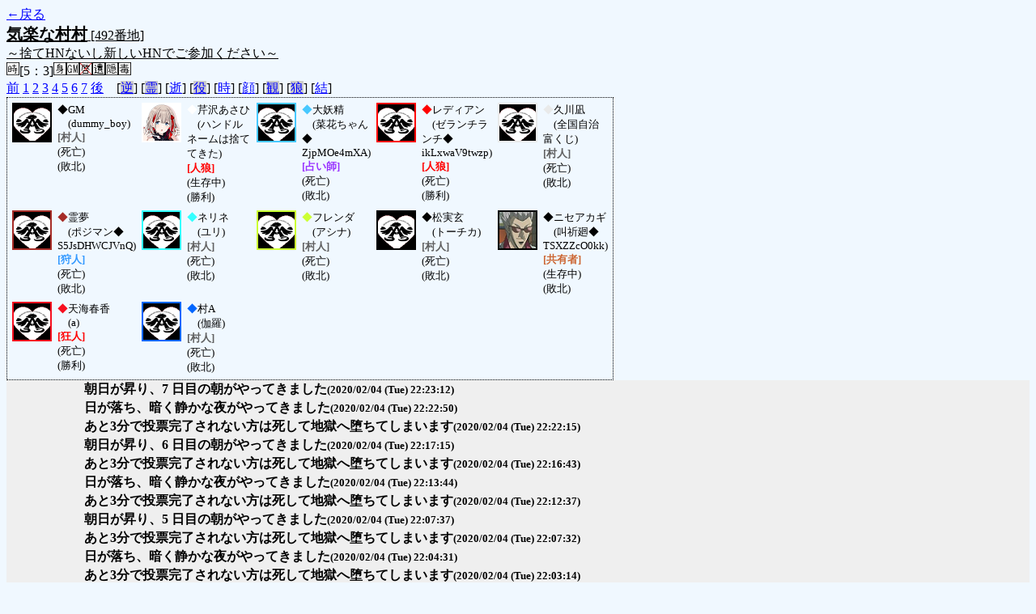

--- FILE ---
content_type: text/html; charset=UTF-8
request_url: http://alicegame.xsrv.jp/takane/old_log.php?room_no=492&heaven_only=on&time=on&icon=on&personal_result=on&db_no=1
body_size: 2700
content:
<!DOCTYPE HTML PUBLIC "-//W3C//DTD HTML 4.01 Transitional//EN">
<html lang="ja">
<head>
<meta http-equiv="Content-Type" content="text/html; charset=UTF-8">
<meta http-equiv="Content-Style-Type" content="text/css">
<meta http-equiv="Content-Script-Type" content="text/javascript">
<title>[492番地] 気楽な村 - 汝は人狼なりや？[過去ログ]</title>
<link rel="stylesheet" href="./css/old_log.css">
</head>
<body>
<a href="old_log.php?db_no=1">←戻る</a><br>
<span class="room"><span class="room-name">気楽な村村</span> [492番地]<br><span class="room-comment">～捨てHNないし新しいHNでご参加ください～</span></span>
<br>
<img src="./img/room_option/real_time.gif" class="option" alt="リアルタイム制 (昼： 5 分 / 夜： 3 分)" title="リアルタイム制 (昼： 5 分 / 夜： 3 分)">[5：3]<img src="./img/room_option/dummy_boy.gif" class="option" alt="初日の夜は身代わり君" title="初日の夜は身代わり君"><img src="./img/room_option/gm_login.gif" class="option" alt="身代わり君は GM" title="身代わり君は GM"><img src="./img/room_option/seal_message.gif" class="option" alt="天啓封印" title="天啓封印"><img src="./img/room_option/limit_last_words.gif" class="option" alt="遺言制限" title="遺言制限"><img src="./img/room_option/auto_open_cast.gif" class="option" alt="自動で霊界の配役を公開する" title="自動で霊界の配役を公開する"><img src="./img/room_option/poison.gif" class="option" alt="埋毒者登場 (20人～)" title="埋毒者登場 (20人～)"><br>
<a href="#beforegame">前</a>
<a href="#date1">1</a>
<a href="#date2">2</a>
<a href="#date3">3</a>
<a href="#date4">4</a>
<a href="#date5">5</a>
<a href="#date6">6</a>
<a href="#date7">7</a>
<a href="#aftergame">後</a>　[<a href="old_log.php?room_no=492&heaven_only=on&time=on&icon=on&personal_result=on&reverse_log=on&db_no=1" class="option-off">逆</a>]
[<a href="old_log.php?room_no=492&heaven_only=on&time=on&icon=on&personal_result=on&heaven_talk=on&db_no=1" class="option-off">霊</a>]
[<a href="old_log.php?room_no=492&time=on&icon=on&personal_result=on&db_no=1" class="option-on">逝</a>]
[<a href="old_log.php?room_no=492&heaven_only=on&time=on&icon=on&personal_result=on&add_role=on&db_no=1" class="option-off">役</a>]
[<a href="old_log.php?room_no=492&heaven_only=on&icon=on&personal_result=on&db_no=1" class="option-on">時</a>]
[<a href="old_log.php?room_no=492&heaven_only=on&time=on&personal_result=on&db_no=1" class="option-on">顔</a>]
[<a href="old_log.php?room_no=492&heaven_only=on&time=on&icon=on&personal_result=on&watch=on&db_no=1" class="option-off">観</a>]
[<a href="old_log.php?room_no=492&heaven_only=on&time=on&icon=on&personal_result=on&wolf_sight=on&db_no=1" class="option-off">狼</a>]
[<a href="old_log.php?room_no=492&heaven_only=on&time=on&icon=on&db_no=1" class="option-on">結</a>]

<div class="player"><table><tr>
<td><img src="./img/grave.gif" style="border-color: #000000;" alt="icon" title="僕はおいしくないよ" width="45" height="45" onMouseover="this.src='./user_icon/../img/dummy_boy_user_icon.jpg'" onMouseout="this.src='./img/grave.gif'"></td>
<td><font color="#000000">◆</font>GM<br>　(dummy_boy)<br><span class="human">[村人]</span><br>(死亡)<br>(敗北)</td>
<td><img src="./user_icon/3145.png" style="border-color: #FFFFFF;" alt="icon" title="Straylight" width="45" height="45"></td>
<td><font color="#FFFFFF">◆</font>芹沢あさひ<br>　(ハンドルネームは捨ててきた)<br><span class="wolf">[人狼]</span><br>(生存中)<br>(勝利)</td>
<td><img src="./img/grave.gif" style="border-color: #47C8FF;" alt="icon" title="が…がんばろうね！" width="45" height="45" onMouseover="this.src='./user_icon/1076.jpg'" onMouseout="this.src='./img/grave.gif'"></td>
<td><font color="#47C8FF">◆</font>大妖精<br>　(菜花ちゃん◆<br>ZjpMOe4mXA)<br><span class="mage">[占い師]</span><br>(死亡)<br>(敗北)</td>
<td><img src="./img/grave.gif" style="border-color: #FF0000;" alt="icon" title="あ" width="45" height="45" onMouseover="this.src='./user_icon/1972.jpg'" onMouseout="this.src='./img/grave.gif'"></td>
<td><font color="#FF0000">◆</font>レディアン<br>　(ゼランチランチ◆<br>ikLxwaV9twzp)<br><span class="wolf">[人狼]</span><br>(死亡)<br>(勝利)</td>
<td><img src="./img/grave.gif" style="border-color: #E9EAEA;" alt="icon" title="やってきましたかえりましょう。&#13;&#10;もう帰るんですか？" width="45" height="45" onMouseover="this.src='./user_icon/3127.png'" onMouseout="this.src='./img/grave.gif'"></td>
<td><font color="#E9EAEA">◆</font>久川凪<br>　(全国自治富くじ)<br><span class="human">[村人]</span><br>(死亡)<br>(敗北)</td>
</tr>
<tr>
<td><img src="./img/grave.gif" style="border-color: #A62C27;" alt="icon" title="" width="45" height="45" onMouseover="this.src='./user_icon/172.jpg'" onMouseout="this.src='./img/grave.gif'"></td>
<td><font color="#A62C27">◆</font>霊夢<br>　(ポジマン◆<br>S5JsDHWCJVnQ)<br><span class="guard">[狩人]</span><br>(死亡)<br>(敗北)</td>
<td><img src="./img/grave.gif" style="border-color: #33FFFF;" alt="icon" title=" " width="45" height="45" onMouseover="this.src='./user_icon/2014.png'" onMouseout="this.src='./img/grave.gif'"></td>
<td><font color="#33FFFF">◆</font>ネリネ<br>　(ユリ)<br><span class="human">[村人]</span><br>(死亡)<br>(敗北)</td>
<td><img src="./img/grave.gif" style="border-color: #CCFF33;" alt="icon" title="/" width="45" height="45" onMouseover="this.src='./user_icon/2677.jpg'" onMouseout="this.src='./img/grave.gif'"></td>
<td><font color="#CCFF33">◆</font>フレンダ<br>　(アシナ)<br><span class="human">[村人]</span><br>(死亡)<br>(敗北)</td>
<td><img src="./img/grave.gif" style="border-color: #000000;" alt="icon" title="ももも" width="45" height="45" onMouseover="this.src='./user_icon/2355.jpg'" onMouseout="this.src='./img/grave.gif'"></td>
<td><font color="#000000">◆</font>松実玄<br>　(トーチカ)<br><span class="human">[村人]</span><br>(死亡)<br>(敗北)</td>
<td><img src="./user_icon/2370.png" style="border-color: #000000;" alt="icon" title="&#13;&#10;" width="45" height="45"></td>
<td><font color="#000000">◆</font>ニセアカギ<br>　(叫祈廻◆<br>TSXZZcO0kk)<br><span class="common">[共有者]</span><br>(生存中)<br>(敗北)</td>
</tr>
<tr>
<td><img src="./img/grave.gif" style="border-color: #F70F1F;" alt="icon" title=" " width="45" height="45" onMouseover="this.src='./user_icon/015.jpg'" onMouseout="this.src='./img/grave.gif'"></td>
<td><font color="#F70F1F">◆</font>天海春香<br>　(a)<br><span class="mad">[狂人]</span><br>(死亡)<br>(勝利)</td>
<td><img src="./img/grave.gif" style="border-color: #0066FF;" alt="icon" title="　" width="45" height="45" onMouseover="this.src='./user_icon/007.gif'" onMouseout="this.src='./img/grave.gif'"></td>
<td><font color="#0066FF">◆</font>村A<br>　(伽羅)<br><span class="human">[村人]</span><br>(死亡)<br>(敗北)</td>
</tr></table></div>
<table id="date7" class="talk night">
</table>
<table id="date7_day" class="talk day">
<tr>
<td class="system-user" colspan="2">朝日が昇り、7 日目の朝がやってきました<span class="date-time">(2020/02/04 (Tue) 22:23:12)</span></td>
</tr>
</table>
<table id="date6" class="talk night">
<tr>
<td class="system-user" colspan="2">日が落ち、暗く静かな夜がやってきました<span class="date-time">(2020/02/04 (Tue) 22:22:50)</span></td>
</tr>
</table>
<table id="date6_day" class="talk day">
<tr>
<td class="system-user" colspan="2">あと3分で投票完了されない方は死して地獄へ堕ちてしまいます<span class="date-time">(2020/02/04 (Tue) 22:22:15)</span></td>
</tr>
<tr>
<td class="system-user" colspan="2">朝日が昇り、6 日目の朝がやってきました<span class="date-time">(2020/02/04 (Tue) 22:17:15)</span></td>
</tr>
</table>
<table id="date5" class="talk night">
<tr>
<td class="system-user" colspan="2">あと3分で投票完了されない方は死して地獄へ堕ちてしまいます<span class="date-time">(2020/02/04 (Tue) 22:16:43)</span></td>
</tr>
<tr>
<td class="system-user" colspan="2">日が落ち、暗く静かな夜がやってきました<span class="date-time">(2020/02/04 (Tue) 22:13:44)</span></td>
</tr>
</table>
<table id="date5_day" class="talk day">
<tr>
<td class="system-user" colspan="2">あと3分で投票完了されない方は死して地獄へ堕ちてしまいます<span class="date-time">(2020/02/04 (Tue) 22:12:37)</span></td>
</tr>
<tr>
<td class="system-user" colspan="2">朝日が昇り、5 日目の朝がやってきました<span class="date-time">(2020/02/04 (Tue) 22:07:37)</span></td>
</tr>
</table>
<table id="date4" class="talk night">
<tr>
<td class="system-user" colspan="2">あと3分で投票完了されない方は死して地獄へ堕ちてしまいます<span class="date-time">(2020/02/04 (Tue) 22:07:32)</span></td>
</tr>
<tr>
<td class="system-user" colspan="2">日が落ち、暗く静かな夜がやってきました<span class="date-time">(2020/02/04 (Tue) 22:04:31)</span></td>
</tr>
</table>
<table id="date4_day" class="talk day">
<tr>
<td class="system-user" colspan="2">あと3分で投票完了されない方は死して地獄へ堕ちてしまいます<span class="date-time">(2020/02/04 (Tue) 22:03:14)</span></td>
</tr>
<tr>
<td class="system-user" colspan="2">朝日が昇り、4 日目の朝がやってきました<span class="date-time">(2020/02/04 (Tue) 21:58:15)</span></td>
</tr>
</table>
<table id="date3" class="talk night">
<tr>
<td class="system-user" colspan="2">あと3分で投票完了されない方は死して地獄へ堕ちてしまいます<span class="date-time">(2020/02/04 (Tue) 21:57:48)</span></td>
</tr>
<tr>
<td class="system-user" colspan="2">日が落ち、暗く静かな夜がやってきました<span class="date-time">(2020/02/04 (Tue) 21:54:48)</span></td>
</tr>
</table>
<table id="date3_day" class="talk day">
<tr>
<td class="system-user" colspan="2">あと3分で投票完了されない方は死して地獄へ堕ちてしまいます<span class="date-time">(2020/02/04 (Tue) 21:52:50)</span></td>
</tr>
<tr>
<td class="system-user" colspan="2">朝日が昇り、3 日目の朝がやってきました<span class="date-time">(2020/02/04 (Tue) 21:47:51)</span></td>
</tr>
</table>
<table id="date2" class="talk night">
<tr>
<td class="system-user" colspan="2">あと3分で投票完了されない方は死して地獄へ堕ちてしまいます<span class="date-time">(2020/02/04 (Tue) 21:46:30)</span></td>
</tr>
<tr>
<td class="system-user" colspan="2">日が落ち、暗く静かな夜がやってきました<span class="date-time">(2020/02/04 (Tue) 21:43:29)</span></td>
</tr>
</table>
<table id="date2_day" class="talk day">
<tr>
<td class="system-user" colspan="2">あと3分で投票完了されない方は死して地獄へ堕ちてしまいます<span class="date-time">(2020/02/04 (Tue) 21:42:42)</span></td>
</tr>
<tr>
<td class="system-user" colspan="2">再投票になりました( 1 回目)<span class="date-time">(2020/02/04 (Tue) 21:42:41)</span></td>
</tr>
<tr>
<td class="system-user" colspan="2">あと3分で投票完了されない方は死して地獄へ堕ちてしまいます<span class="date-time">(2020/02/04 (Tue) 21:40:27)</span></td>
</tr>
<tr>
<td class="system-user" colspan="2">朝日が昇り、2 日目の朝がやってきました<span class="date-time">(2020/02/04 (Tue) 21:35:27)</span></td>
</tr>
</table>
<table id="date1" class="talk night">
<tr>
<td class="system-user" colspan="2">あと3分で投票完了されない方は死して地獄へ堕ちてしまいます<span class="date-time">(2020/02/04 (Tue) 21:34:25)</span></td>
</tr>
<tr>
<td class="system-user" colspan="2">出現役職：村人6　占い師1　狩人1　共有者1　人狼2　狂人1<span class="date-time">(2020/02/04 (Tue) 21:31:26)</span></td>
</tr>
<tr>
<td class="system-user" colspan="2">ゲーム開始：2020/02/04 (Tue) 21:31:26</td>
</tr>
</table>
</body>
</html>